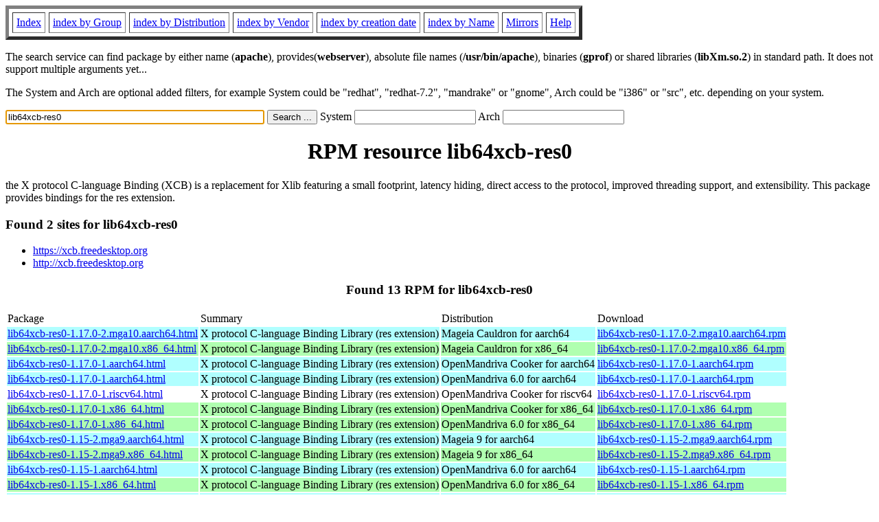

--- FILE ---
content_type: text/html; charset=UTF-8
request_url: http://rpmfind.net/linux/rpm2html/search.php?query=lib64xcb-res0
body_size: 7972
content:
<!DOCTYPE HTML PUBLIC "-//W3C//DTD HTML 4.0 Transitional//EN">
<html>
<head>
<title>RPM resource lib64xcb-res0</title><meta name="GENERATOR" content="rpm2html 1.6">
</head>
<body bgcolor="#ffffff" text="#000000" onLoad="document.forms[0].query.focus()">
<table border=5 cellspacing=5 cellpadding=5>
<tbody>
<tr>
<td><a href="/linux/RPM/index.html">Index</a></td>
<td><a href="/linux/RPM/Groups.html">index by Group</a></td>
<td><a href="/linux/RPM/Distribs.html">index by Distribution</a></td>
<td><a href="/linux/RPM/Vendors.html">index by Vendor</a></td>
<td><a href="/linux/RPM/ByDate.html">index by creation date</a></td>
<td><a href="/linux/RPM/ByName.html">index by Name</a></td>
<td><a href="/linux/rpm2html/mirrors.html">Mirrors</a></td>
<td><a href="/linux/rpm2html/help.html">Help</a></td>
</tr>
</tbody></table>
<p> The search service can find package by either name (<b>apache</b>),
provides(<b>webserver</b>), absolute file names (<b>/usr/bin/apache</b>),
binaries (<b>gprof</b>) or shared libraries (<b>libXm.so.2</b>) in
standard path. It does not support multiple arguments yet...
<p> The System and Arch are optional added filters, for example
System could be "redhat", "redhat-7.2", "mandrake" or "gnome", 
Arch could be "i386" or "src", etc. depending on your system.
<p>
<form action="/linux/rpm2html/search.php?query=lib64xcb-res0"
      enctype="application/x-www-form-urlencoded" method="GET">
  <input name="query" type="TEXT" size="45" value="lib64xcb-res0">
  <input name=submit type=submit value="Search ...">
  System <input name="system" type="TEXT" size="20" value="">
  Arch <input name="arch" type="TEXT" size="20" value="">
</form>
<h1 align='center'>RPM resource lib64xcb-res0</h1><p>the X protocol C-language Binding (XCB) is a replacement for Xlib  featuring
a small footprint, latency hiding, direct access to the protocol, improved
threading support, and extensibility.

This package provides bindings for the res extension.</p><h3>Found 2 sites for lib64xcb-res0</h3>
<ul>
<li><a href='https://xcb.freedesktop.org'>https://xcb.freedesktop.org</a><li><a href='http://xcb.freedesktop.org'>http://xcb.freedesktop.org</a></ul>
<h3 align='center'> Found 13 RPM for lib64xcb-res0
</h3><table><tbody>
<tr><td>Package</td><td>Summary</td><td>Distribution</td><td>Download</td></tr>
<tr bgcolor='#b0ffff'><td><a href='/linux/RPM/mageia/cauldron/aarch64/media/core/release/lib64xcb-res0-1.17.0-2.mga10.aarch64.html'>lib64xcb-res0-1.17.0-2.mga10.aarch64.html</a></td><td>X protocol C-language Binding Library (res extension)</td><td>Mageia Cauldron for aarch64</td><td><a href='/linux/mageia/distrib/cauldron/aarch64/media/core/release/lib64xcb-res0-1.17.0-2.mga10.aarch64.rpm'>lib64xcb-res0-1.17.0-2.mga10.aarch64.rpm</a></td></tr><tr bgcolor='#b0ffb0'><td><a href='/linux/RPM/mageia/cauldron/x86_64/media/core/release/lib64xcb-res0-1.17.0-2.mga10.x86_64.html'>lib64xcb-res0-1.17.0-2.mga10.x86_64.html</a></td><td>X protocol C-language Binding Library (res extension)</td><td>Mageia Cauldron for x86_64</td><td><a href='/linux/mageia/distrib/cauldron/x86_64/media/core/release/lib64xcb-res0-1.17.0-2.mga10.x86_64.rpm'>lib64xcb-res0-1.17.0-2.mga10.x86_64.rpm</a></td></tr><tr bgcolor='#b0ffff'><td><a href='/linux/RPM/openmandriva/cooker/aarch64/main/release/lib64xcb-res0-1.17.0-1.aarch64.html'>lib64xcb-res0-1.17.0-1.aarch64.html</a></td><td>X protocol C-language Binding Library (res extension)</td><td>OpenMandriva Cooker for aarch64</td><td><a href='/linux/openmandriva/cooker/repository/aarch64/main/release/lib64xcb-res0-1.17.0-1-omv2490.aarch64.rpm'>lib64xcb-res0-1.17.0-1.aarch64.rpm</a></td></tr><tr bgcolor='#b0ffff'><td><a href='/linux/RPM/openmandriva/6.0/aarch64/main/release/lib64xcb-res0-1.17.0-1.aarch64.html'>lib64xcb-res0-1.17.0-1.aarch64.html</a></td><td>X protocol C-language Binding Library (res extension)</td><td>OpenMandriva 6.0 for aarch64</td><td><a href='/linux/openmandriva/6.0/repository/aarch64/main/release/lib64xcb-res0-1.17.0-1-omv2490.aarch64.rpm'>lib64xcb-res0-1.17.0-1.aarch64.rpm</a></td></tr><tr bgcolor=''><td><a href='/linux/RPM/openmandriva/cooker/riscv64/main/release/lib64xcb-res0-1.17.0-1.riscv64.html'>lib64xcb-res0-1.17.0-1.riscv64.html</a></td><td>X protocol C-language Binding Library (res extension)</td><td>OpenMandriva Cooker for riscv64</td><td><a href='/linux/openmandriva/cooker/repository/riscv64/main/release/lib64xcb-res0-1.17.0-1-omv2490.riscv64.rpm'>lib64xcb-res0-1.17.0-1.riscv64.rpm</a></td></tr><tr bgcolor='#b0ffb0'><td><a href='/linux/RPM/openmandriva/cooker/x86_64/main/release/lib64xcb-res0-1.17.0-1.x86_64.html'>lib64xcb-res0-1.17.0-1.x86_64.html</a></td><td>X protocol C-language Binding Library (res extension)</td><td>OpenMandriva Cooker for x86_64</td><td><a href='/linux/openmandriva/cooker/repository/x86_64/main/release/lib64xcb-res0-1.17.0-1-omv2490.x86_64.rpm'>lib64xcb-res0-1.17.0-1.x86_64.rpm</a></td></tr><tr bgcolor='#b0ffb0'><td><a href='/linux/RPM/openmandriva/6.0/x86_64/main/release/lib64xcb-res0-1.17.0-1.x86_64.html'>lib64xcb-res0-1.17.0-1.x86_64.html</a></td><td>X protocol C-language Binding Library (res extension)</td><td>OpenMandriva 6.0 for x86_64</td><td><a href='/linux/openmandriva/6.0/repository/x86_64/main/release/lib64xcb-res0-1.17.0-1-omv2490.x86_64.rpm'>lib64xcb-res0-1.17.0-1.x86_64.rpm</a></td></tr><tr bgcolor='#b0ffff'><td><a href='/linux/RPM/mageia/9/aarch64/media/core/release/lib64xcb-res0-1.15-2.mga9.aarch64.html'>lib64xcb-res0-1.15-2.mga9.aarch64.html</a></td><td>X protocol C-language Binding Library (res extension)</td><td>Mageia 9 for aarch64</td><td><a href='/linux/mageia/distrib/9/aarch64/media/core/release/lib64xcb-res0-1.15-2.mga9.aarch64.rpm'>lib64xcb-res0-1.15-2.mga9.aarch64.rpm</a></td></tr><tr bgcolor='#b0ffb0'><td><a href='/linux/RPM/mageia/9/x86_64/media/core/release/lib64xcb-res0-1.15-2.mga9.x86_64.html'>lib64xcb-res0-1.15-2.mga9.x86_64.html</a></td><td>X protocol C-language Binding Library (res extension)</td><td>Mageia 9 for x86_64</td><td><a href='/linux/mageia/distrib/9/x86_64/media/core/release/lib64xcb-res0-1.15-2.mga9.x86_64.rpm'>lib64xcb-res0-1.15-2.mga9.x86_64.rpm</a></td></tr><tr bgcolor='#b0ffff'><td><a href='/linux/RPM/openmandriva/6.0/aarch64/main/release/lib64xcb-res0-1.15-1.aarch64.html'>lib64xcb-res0-1.15-1.aarch64.html</a></td><td>X protocol C-language Binding Library (res extension)</td><td>OpenMandriva 6.0 for aarch64</td><td><a href='/linux/openmandriva/6.0/repository/aarch64/main/release/lib64xcb-res0-1.15-1-omv4090.aarch64.rpm'>lib64xcb-res0-1.15-1.aarch64.rpm</a></td></tr><tr bgcolor='#b0ffb0'><td><a href='/linux/RPM/openmandriva/6.0/x86_64/main/release/lib64xcb-res0-1.15-1.x86_64.html'>lib64xcb-res0-1.15-1.x86_64.html</a></td><td>X protocol C-language Binding Library (res extension)</td><td>OpenMandriva 6.0 for x86_64</td><td><a href='/linux/openmandriva/6.0/repository/x86_64/main/release/lib64xcb-res0-1.15-1-omv4090.x86_64.rpm'>lib64xcb-res0-1.15-1.x86_64.rpm</a></td></tr><tr bgcolor='#b0ffff'><td><a href='/linux/RPM/mageia/8/aarch64/media/core/release/lib64xcb-res0-1.14-1.mga8.aarch64.html'>lib64xcb-res0-1.14-1.mga8.aarch64.html</a></td><td>X protocol C-language Binding Library (res extension)</td><td>Mageia 8 for aarch64</td><td><a href='/linux/mageia/distrib/8/aarch64/media/core/release/lib64xcb-res0-1.14-1.mga8.aarch64.rpm'>lib64xcb-res0-1.14-1.mga8.aarch64.rpm</a></td></tr><tr bgcolor='#b0ffb0'><td><a href='/linux/RPM/mageia/8/x86_64/media/core/release/lib64xcb-res0-1.14-1.mga8.x86_64.html'>lib64xcb-res0-1.14-1.mga8.x86_64.html</a></td><td>X protocol C-language Binding Library (res extension)</td><td>Mageia 8 for x86_64</td><td><a href='/linux/mageia/distrib/8/x86_64/media/core/release/lib64xcb-res0-1.14-1.mga8.x86_64.rpm'>lib64xcb-res0-1.14-1.mga8.x86_64.rpm</a></td></tr></tbody></table>
<hr>
<p>Generated by <a href="/linux/rpm2html/">rpm2html 1.6</a>
<p><a href="mailto:fabrice@bellet.info">Fabrice Bellet</a>

</body>
</html>

